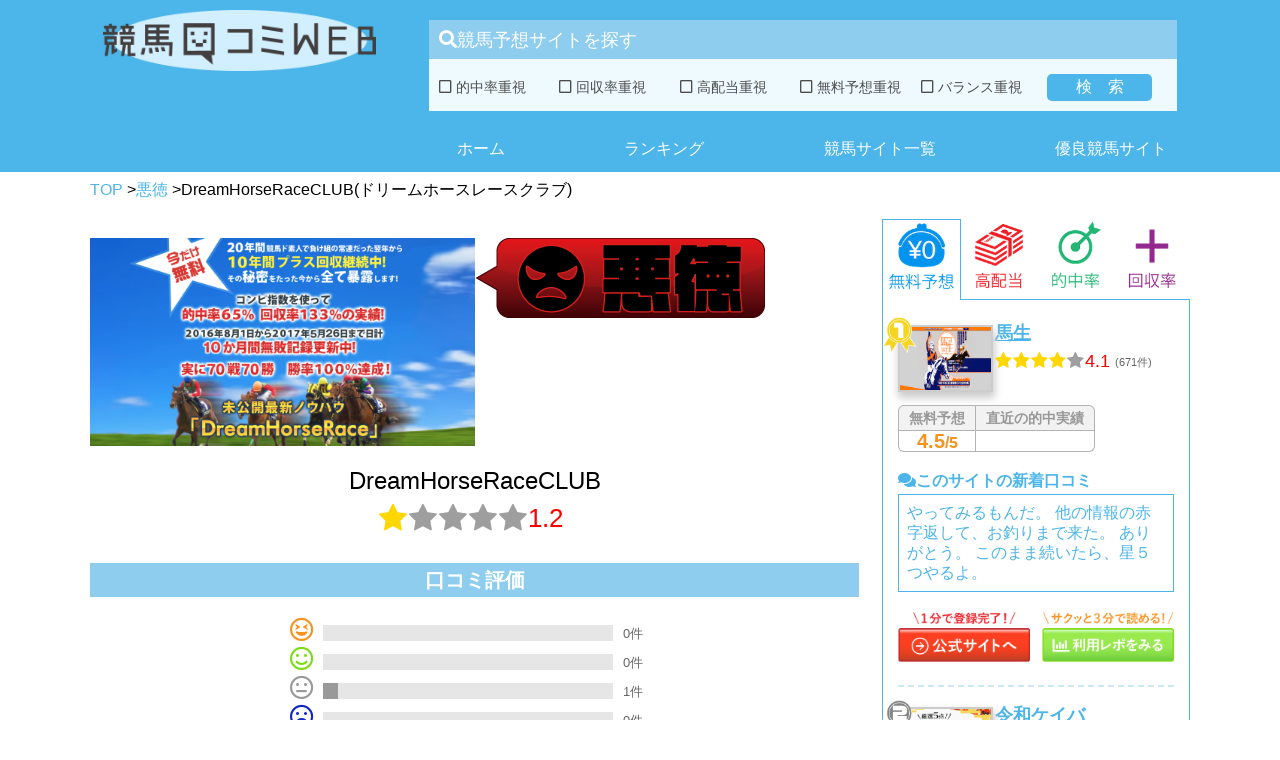

--- FILE ---
content_type: text/html; charset=UTF-8
request_url: https://www.keibaweb.net/dreamhorseraceclub/
body_size: 14114
content:
<!DOCTYPE html>
<html lang="ja">
<head>
<script>(function(w,d,s,l,i){w[l]=w[l]||[];w[l].push({'gtm.start':
new Date().getTime(),event:'gtm.js'});var f=d.getElementsByTagName(s)[0],
j=d.createElement(s),dl=l!='dataLayer'?'&l='+l:'';j.async=true;j.src=
'https://www.googletagmanager.com/gtm.js?id='+i+dl;f.parentNode.insertBefore(j,f);
})(window,document,'script','dataLayer','GTM-MRL4BCW');</script>
<noscript>
<div style="display:inline;"> <img height="1" width="1" style="border-style:none;" alt="" src="https://b97.yahoo.co.jp/pagead/conversion/1001058551/?guid=ON&script=0&disvt=false"/></div></noscript>
<link rel="canonical" href="https://www.keibaweb.net/dreamhorseraceclub/">
<meta name="viewport" content="width=device-width, initial-scale=1">
<meta name="format-detection" content="telephone=no">
<title>DreamHorseRaceCLUB(ドリームホースレースクラブ)の評価や評判、口コミ | 競馬口コミWEB</title>
<meta name="description" content="DreamHorseRaceCLUB(ドリームホースレースクラブ)の評価や評判、口コミ、レビューを比較検証することができます。【業界NO1の情報量】「DreamHorseRaceCLUB(ドリームホースレースクラブ)」が詐欺悪徳業者ではないか、口コミで全てご確認頂けます。">
<meta name="keywords" content="DreamHorseRaceCLUB(ドリームホースレースクラブ),評判,評価,口コミ,競馬口コミWEB">
<link rel="shortcut icon" href="https://www.keibaweb.net/favicon.ico"/>
<link rel='dns-prefetch' href='//fonts.googleapis.com'/>
<link rel='dns-prefetch' href='//s.w.org'/>
<link rel='stylesheet' id='wp-block-library-css' href='https://www.keibaweb.net/wp-includes/css/dist/block-library/style.min.css?ver=5.2.2' type='text/css' media='all'/>
<link rel='stylesheet' id='comment-images-css' href='https://www.keibaweb.net/wp-content/plugins/comment-images/css/plugin.css?ver=5.2.2' type='text/css' media='all'/>
<link rel='stylesheet' id='comment-rating-field-plugin-css' href='https://www.keibaweb.net/wp-content/plugins/comment-rating-field-plugin/assets/css/frontend.css?ver=5.2.2' type='text/css' media='all'/>
<link rel='stylesheet' id='contact-form-7-css' href='https://www.keibaweb.net/wp-content/plugins/contact-form-7/includes/css/styles.css?ver=5.1.4' type='text/css' media='all'/>
<link rel='stylesheet' id='wordpress-popular-posts-css-css' href='https://www.keibaweb.net/wp-content/plugins/wordpress-popular-posts/public/css/wpp.css?ver=4.0.13' type='text/css' media='all'/>
<link rel='stylesheet' id='wp-pagenavi-css' href='https://www.keibaweb.net/wp-content/plugins/wp-pagenavi/pagenavi-css.css?ver=2.70' type='text/css' media='all'/>
<link rel='stylesheet' id='twentysixteen-fonts-css' href='https://fonts.googleapis.com/css?family=Merriweather%3A400%2C700%2C900%2C400italic%2C700italic%2C900italic%7CInconsolata%3A400&#038;subset=latin%2Clatin-ext' type='text/css' media='all'/>
<link rel='stylesheet' id='genericons-css' href='https://www.keibaweb.net/wp-content/themes/keibaweb_new_new/genericons/genericons.css?ver=3.4.1' type='text/css' media='all'/>
<link rel='stylesheet' id='twentysixteen-style-css' href='https://www.keibaweb.net/wp-content/themes/keibaweb_new_new/style.css?ver=1769810488' type='text/css' media='all'/>
<!--[if lt IE 10]><link rel='stylesheet' id='twentysixteen-ie-css' href='https://www.keibaweb.net/wp-content/themes/keibaweb_new_new/css/ie.css?ver=20160816' type='text/css' media='all'/><![endif]-->
<!--[if lt IE 9]><link rel='stylesheet' id='twentysixteen-ie8-css' href='https://www.keibaweb.net/wp-content/themes/keibaweb_new_new/css/ie8.css?ver=20160816' type='text/css' media='all'/><![endif]-->
<!--[if lt IE 8]><link rel='stylesheet' id='twentysixteen-ie7-css' href='https://www.keibaweb.net/wp-content/themes/keibaweb_new_new/css/ie7.css?ver=20160816' type='text/css' media='all'/><![endif]-->
<link rel='https://api.w.org/' href='https://www.keibaweb.net/wp-json/'/>
<link rel='shortlink' href='https://www.keibaweb.net/?p=7849'/>
<link rel="alternate" type="application/json+oembed" href="https://www.keibaweb.net/wp-json/oembed/1.0/embed?url=https%3A%2F%2Fwww.keibaweb.net%2Fdreamhorseraceclub%2F"/>
<link rel="alternate" type="text/xml+oembed" href="https://www.keibaweb.net/wp-json/oembed/1.0/embed?url=https%3A%2F%2Fwww.keibaweb.net%2Fdreamhorseraceclub%2F&#038;format=xml"/>
<style>.recentcomments a{display:inline !important;padding:0 !important;margin:0 !important;}</style>
<style>div.rating-container.crfp-group-1{min-height:16px;}
div.rating-container.crfp-group-1 span,div.rating-container.crfp-group-1 a{line-height:16px;}
div.rating-container.crfp-group-1 span.rating-always-on{width:80px;height:16px;background-image:url(https://www.keibaweb.net/wp-content/plugins/comment-rating-field-plugin//views/global/svg.php?svg=star&color=cccccc&size=16);}
div.rating-container.crfp-group-1 span.crfp-rating{height:16px;background-image:url(https://www.keibaweb.net/wp-content/plugins/comment-rating-field-plugin//views/global/svg.php?svg=star&color=f5c710&size=16);}
div.rating-container.crfp-group-1 div.star-rating a{width:16px;max-width:16px;height:16px;background-image:url(https://www.keibaweb.net/wp-content/plugins/comment-rating-field-plugin//views/global/svg.php?svg=star&color=cccccc&size=16);}
p.crfp-group-1 div.star-rating{width:16px;height:16px;}
p.crfp-group-1 div.star-rating a{width:16px;max-width:16px;height:16px;background-image:url(https://www.keibaweb.net/wp-content/plugins/comment-rating-field-plugin//views/global/svg.php?svg=star&color=cccccc&size=16);}
p.crfp-group-1 div.star-rating-hover a{background-image:url(https://www.keibaweb.net/wp-content/plugins/comment-rating-field-plugin//views/global/svg.php?svg=star&color=f5c710&size=16);}
p.crfp-group-1 div.star-rating-on a{background-image:url(https://www.keibaweb.net/wp-content/plugins/comment-rating-field-plugin//views/global/svg.php?svg=star&color=f5c710&size=16);}
p.crfp-group-1 div.rating-cancel{width:16px;height:16px;}
p.crfp-group-1 div.rating-cancel a{width:16px;height:16px;background-image:url(https://www.keibaweb.net/wp-content/plugins/comment-rating-field-plugin//views/global/svg.php?svg=delete&color=cccccc&size=16);}
p.crfp-group-1 div.rating-cancel.star-rating-hover a{background-image:url(https://www.keibaweb.net/wp-content/plugins/comment-rating-field-plugin//views/global/svg.php?svg=delete&color=f5c710&size=16);}
div.rating-container.crfp-group-1 div.crfp-bar .bar{background-color:#cccccc;}
div.rating-container.crfp-group-1 div.crfp-bar .bar .fill{background-color:#f5c710;}</style>		<script data-wpfc-render="false">(function(i,s,o,g,r,a,m){i['GoogleAnalyticsObject']=r;i[r]=i[r]||function(){ (i[r].q=i[r].q||[]).push(arguments)},i[r].l=1*new Date();a=s.createElement(o), m=s.getElementsByTagName(o)[0];a.async=1;a.src=g;m.parentNode.insertBefore(a,m) })(window,document,'script','https://www.google-analytics.com/analytics.js','ga'); ga('create', 'UA-92382040-1', 'auto'); ga('send', 'pageview');</script>
<meta name="google-site-verification" content="Uo9C3OJWqj-Df7wBOkIHUqSYZH_zreR9IHx1m7rTrjM"/>
<link rel="stylesheet" href="https://use.fontawesome.com/releases/v5.7.2/css/all.css" integrity="sha384-fnmOCqbTlWIlj8LyTjo7mOUStjsKC4pOpQbqyi7RrhN7udi9RwhKkMHpvLbHG9Sr" crossorigin="anonymous">
<link rel="stylesheet" type="text/css" href="//www.keibaweb.net/wp-content/cache/wpfc-minified/76f6e0c18f0d8fad7616d1a6da655a8e/1745560800index.css" media="all"/>
</head>
<body>
<noscript><iframe src="https://www.googletagmanager.com/ns.html?id=GTM-MRL4BCW"
height="0" width="0" style="display:none;visibility:hidden"></iframe></noscript>
<div id="wrapper" class="skepage"> <div class="header__outer"> <div id="header"> <div class="header__top"> <a href="https://www.keibaweb.net" title="競馬口コミWEB" class="logo" data-wpel-link="internal"><img src="https://www.keibaweb.net/wp-content/themes/keibaweb_new_new/images/head_logo.png" alt="画像"></a></div><div class="header__low"> <form method="get" id="searchcat" action="https://www.keibaweb.net" class="searchcat "> <label for="s" class="searchcat__label"></label> <input type="hidden" name="s" id="s" class="searchcat__hidden" /> <div class="searchcat__title"><i class="fas fa-search"></i>競馬予想サイトを探す</div><div class="searchcat__content"> <label class="searchcat__content__label "> <input class="searchcat__content__label__checkbox" type="checkbox" name="catname[]" value="123"> <span class="searchcat__content__label__checkbox--icon"></span> 的中率重視 </label> <label class="searchcat__content__label "> <input class="searchcat__content__label__checkbox" type="checkbox" name="catname[]" value="122"> <span class="searchcat__content__label__checkbox--icon"></span> 回収率重視 </label> <label class="searchcat__content__label "> <input class="searchcat__content__label__checkbox" type="checkbox" name="catname[]" value="121"> <span class="searchcat__content__label__checkbox--icon"></span> 高配当重視 </label> <label class="searchcat__content__label "> <input class="searchcat__content__label__checkbox" type="checkbox" name="catname[]" value="120"> <span class="searchcat__content__label__checkbox--icon"></span> 無料予想重視 </label> <label class="searchcat__content__label "> <input class="searchcat__content__label__checkbox" type="checkbox" name="catname[]" value="119"> <span class="searchcat__content__label__checkbox--icon"></span> バランス重視 </label> <div class="searchcat__content__submit"> <input type="submit" value="検索" class="searchcat__content__submit__inner"/></div></div></form>
<div id="navigation" class="type6"> <ul class="type6-menu"> <li><a href="https://www.keibaweb.net" data-wpel-link="internal">ホーム</a></li> <li><a href="https://www.keibaweb.net/yuryo_ranking/" data-wpel-link="internal">ランキング</a></li> <li><a href="https://www.keibaweb.net/競馬予想サイト一覧/" data-wpel-link="internal">競馬サイト一覧</a></li> <li><a href="https://www.keibaweb.net/優良サイト一覧/" data-wpel-link="internal">優良競馬サイト</a></li> </ul></div></div></div></div><div id="site_wrap" class="clearfix"> <div id="breadcrumblist" class="schema-meta interval20"> <div> <a href="https://www.keibaweb.net" data-wpel-link="internal"> <span> TOP </span> </a>></div><div> <a href="https://www.keibaweb.net/競馬予想サイト一覧/" data-wpel-link="internal"> <span> 悪徳 </span> </a>></div><div> <span> DreamHorseRaceCLUB(ドリームホースレースクラブ) </span></div></div><div id="single-page" class="page"> <div class="page__left"> <section class="site_spec-section"> <div class="site_spec-section__top"> <div class="site_spec-section__top--left"> <img src="https://www.keibaweb.net/wp-content/plugins/lazy-load/images/1x1.trans.gif" data-lazy-src="https://www.keibaweb.net/wp-content/uploads/2017/06/dreamhorseraceclub-1200x647.png" width="1200" height="647" class="attachment-post-thumbnail size-post-thumbnail wp-post-image" alt srcset="https://www.keibaweb.net/wp-content/uploads/2017/06/dreamhorseraceclub-1200x647.png 1200w, https://www.keibaweb.net/wp-content/uploads/2017/06/dreamhorseraceclub-300x162.png 300w, https://www.keibaweb.net/wp-content/uploads/2017/06/dreamhorseraceclub-768x414.png 768w, https://www.keibaweb.net/wp-content/uploads/2017/06/dreamhorseraceclub-1024x552.png 1024w, https://www.keibaweb.net/wp-content/uploads/2017/06/dreamhorseraceclub.png 1455w" sizes="(max-width: 709px) 85vw, (max-width: 909px) 67vw, (max-width: 984px) 60vw, (max-width: 1362px) 62vw, 840px"><noscript><img width="1200" height="647" src="https://www.keibaweb.net/wp-content/uploads/2017/06/dreamhorseraceclub-1200x647.png" class="attachment-post-thumbnail size-post-thumbnail wp-post-image" alt="" srcset="https://www.keibaweb.net/wp-content/uploads/2017/06/dreamhorseraceclub-1200x647.png 1200w, https://www.keibaweb.net/wp-content/uploads/2017/06/dreamhorseraceclub-300x162.png 300w, https://www.keibaweb.net/wp-content/uploads/2017/06/dreamhorseraceclub-768x414.png 768w, https://www.keibaweb.net/wp-content/uploads/2017/06/dreamhorseraceclub-1024x552.png 1024w, https://www.keibaweb.net/wp-content/uploads/2017/06/dreamhorseraceclub.png 1455w" sizes="(max-width: 709px) 85vw, (max-width: 909px) 67vw, (max-width: 984px) 60vw, (max-width: 1362px) 62vw, 840px"/></noscript></div><div class="site_spec-section__top--right"> <img src="https://www.keibaweb.net/wp-content/themes/keibaweb_new_new/images/akutoku.png"></div></div><div class="site_spec-section__akutoku"> <p class="site-name">DreamHorseRaceCLUB</p> <div class="site-score"> <div class="star_rating"><div class="star_rating--full stars" aria-hidden="true"></div><div class="star_rating--empty stars" aria-hidden="true"></div><div class="star_rating--empty stars" aria-hidden="true"></div><div class="star_rating--empty stars" aria-hidden="true"></div><div class="star_rating--empty stars" aria-hidden="true"></div></div><p class="score">
1.2																	</p></div></div><div class="site_spec-section__middle"> <p class="asif-h2">口コミ評価</p> <table class="comment_rates"> <tr class="comment_rates__tr1 comment_rates__tr"> <td> <i class="far fa-grin-squint"></i> </td> <td><div class="graph"><div style="width: 0%">　</div></div></td>
<td class="comment_number">
0件
</td>
</tr>
<tr class="comment_rates__tr2 comment_rates__tr">
<td>
<i class="far fa-smile"></i>
</td>
<td><div class="graph"><div style="width: 0%">　</div></div></td>
<td class="comment_number">
0件
</td>
</tr>
<tr class="comment_rates__tr3 comment_rates__tr">
<td>
<i class="far fa-meh"></i>
</td>
<td><div class="graph"><div style="width: 5.2631578947368%">　</div></div></td>
<td class="comment_number">
1件
</td>
</tr>
<tr class="comment_rates__tr4 comment_rates__tr">
<td>
<i class="far fa-frown"></i>
</td>
<td><div class="graph"><div style="width: 0%">　</div></div></td>
<td class="comment_number">
0件
</td>
</tr>
<tr class="comment_rates__tr5 comment_rates__tr">
<td>
<i class="far fa-tired"></i>
</td>
<td><div class="graph"><div style="width: 63.157894736842%">　</div></div></td>
<td class="comment_number">
12件
</td>
</tr>
</table></div><div class="site_spec-section__bottom--border"></div></section>
<h1>
DreamHorseRaceCLUBの口コミ・評価・評判・レビューを徹底検証
</h1>
<section class="site_review-section">
<div id="sidebar-area" class="site_review-section--left"> <section class="site_comment-section"> <div id="comments" class="comments-area"> <h2 class="single-header2">DreamHorseRaceCLUBの口コミや評判・評価・レビュー</h2> <ol class="comments_list"> <li class="comment even thread-even depth-1" id="li-comment-38633" class="comment"> <div id="comment-38633"> <div class="info"> <span class="comment-author vcard name"> 投稿者： エアリス </span> <span class="stars"> 評価： <div class="star_rating"><div class="star_rating--full stars" aria-hidden="true"></div><div class="star_rating--empty stars" aria-hidden="true"></div><div class="star_rating--empty stars" aria-hidden="true"></div><div class="star_rating--empty stars" aria-hidden="true"></div><div class="star_rating--empty stars" aria-hidden="true"></div></div></span></div><div class="content"> <p>3桁の払い戻し？！<br /> いやいや、人気馬券も的中させられない、2桁なんて夢のまた夢。</p> <p>DreamHorseRaceCLUBはウソとねつ造のオンパレード。</p></div><div class="commentmetadata"> <a rel="nofollow" class="comment-reply-link" href="/dreamhorseraceclub/?replytocom=38633#respond" data-commentid="38633" data-postid="7849" data-belowelement="comment-38633" data-respondelement="respond" aria-label="エアリス に返信" data-wpel-link="internal">返信</a></div></div></li>
<li class="comment odd alt thread-odd thread-alt depth-1" id="li-comment-38632" class="comment"> <div id="comment-38632"> <div class="info"> <span class="comment-author vcard name"> 投稿者： クソサイト </span> <span class="stars"> 評価： <div class="star_rating"><div class="star_rating--full stars" aria-hidden="true"></div><div class="star_rating--empty stars" aria-hidden="true"></div><div class="star_rating--empty stars" aria-hidden="true"></div><div class="star_rating--empty stars" aria-hidden="true"></div><div class="star_rating--empty stars" aria-hidden="true"></div></div></span></div><div class="content"> <p>いつになったらまともな予想を提供するんだーーーー<br /> マジで的中しないぞーーーー<br /> DreamHorseRaceCLUBで当たったってユーザーが居るなら今すぐ投稿してくれ！</p></div><div class="commentmetadata"> <a rel="nofollow" class="comment-reply-link" href="/dreamhorseraceclub/?replytocom=38632#respond" data-commentid="38632" data-postid="7849" data-belowelement="comment-38632" data-respondelement="respond" aria-label="クソサイト に返信" data-wpel-link="internal">返信</a></div></div></li>
<li class="comment even thread-even depth-1" id="li-comment-36766" class="comment"> <div id="comment-36766"> <div class="info"> <span class="comment-author vcard name"> 投稿者： スペシャルウィーク </span></div><div class="content"> <p>競馬の知識が全く無いんじゃないかってくらい予想が適当なサイト。<br /> 最初に無料情報を受けた時点でそんな感じしたから、敢えて有料は利用していないけど、絶対に的中しないだろうね。</p> <p>DreamHorseRaceCLUBはゴミサイト！</p></div><div class="commentmetadata"> <a rel="nofollow" class="comment-reply-link" href="/dreamhorseraceclub/?replytocom=36766#respond" data-commentid="36766" data-postid="7849" data-belowelement="comment-36766" data-respondelement="respond" aria-label="スペシャルウィーク に返信" data-wpel-link="internal">返信</a></div></div></li>
<li class="comment odd alt thread-odd thread-alt depth-1" id="li-comment-36764" class="comment"> <div id="comment-36764"> <div class="info"> <span class="comment-author vcard name"> 投稿者： セブン </span></div><div class="content"> <p>はいごみーーｗｗｗ<br /> 的中実績がねつ造されている競馬情報サイトが優良な訳がない！</p> <p>DreamHorseRaceCLUBって何処のサイト見ても悪徳だし、なんか、別のサイトも運営しているんでしょ？</p> <p>ヤバイ軍団だな。</p></div><div class="commentmetadata"> <a rel="nofollow" class="comment-reply-link" href="/dreamhorseraceclub/?replytocom=36764#respond" data-commentid="36764" data-postid="7849" data-belowelement="comment-36764" data-respondelement="respond" aria-label="セブン に返信" data-wpel-link="internal">返信</a></div></div></li>
<li class="comment even thread-even depth-1" id="li-comment-24112" class="comment"> <div id="comment-24112"> <div class="info"> <span class="comment-author vcard name"> 投稿者： 馬太郎 </span></div><div class="content"> <p>募集開始したようですね。価格は２９８，０００円だそうです。<br /> 詐欺っぽいですね。<br /> ハナから信用はしていませんが、どなたか、参加した方がいましたら、結果のリポートをお知らせください。</p></div><div class="commentmetadata"> <a rel="nofollow" class="comment-reply-link" href="/dreamhorseraceclub/?replytocom=24112#respond" data-commentid="24112" data-postid="7849" data-belowelement="comment-24112" data-respondelement="respond" aria-label="馬太郎 に返信" data-wpel-link="internal">返信</a></div></div></li>
<li class="comment odd alt thread-odd thread-alt depth-1" id="li-comment-21443" class="comment"> <div id="comment-21443"> <div class="info"> <span class="comment-author vcard name"> 投稿者： 驚きオトコ </span></div><div class="content"> <p>いくらなんでも298000円は異常に高いと思う。<br /> 自分で試してないものに、販売者の単なる説明文書を見て買うなんてできないよね。</p></div><div class="commentmetadata"> <a rel="nofollow" class="comment-reply-link" href="/dreamhorseraceclub/?replytocom=21443#respond" data-commentid="21443" data-postid="7849" data-belowelement="comment-21443" data-respondelement="respond" aria-label="驚きオトコ に返信" data-wpel-link="internal">返信</a></div></div></li>
<li class="comment even thread-even depth-1" id="li-comment-19392" class="comment"> <div id="comment-19392"> <div class="info"> <span class="comment-author vcard name"> 投稿者： 匿名 </span></div><div class="content"> <p>ドリームホースレースクラブのソフトは298000円もすんぞー。<br /> そんなの買うか？俺はやめとくよ。<br /> ただ買い目を出すだけだってのに新聞と変わらんじゃん。<br /> ここヤバくない？</p></div><div class="commentmetadata"> <a rel="nofollow" class="comment-reply-link" href="/dreamhorseraceclub/?replytocom=19392#respond" data-commentid="19392" data-postid="7849" data-belowelement="comment-19392" data-respondelement="respond" aria-label="匿名 に返信" data-wpel-link="internal">返信</a></div></div></li>
<li class="comment odd alt thread-odd thread-alt depth-1" id="li-comment-19118" class="comment"> <div id="comment-19118"> <div class="info"> <span class="comment-author vcard name"> 投稿者： ルパン三世 </span></div><div class="content"> <p>驚いた。<br /> 29万8千円だとこきやがった。<br /> 本とか嘘かの証明を自分で何も確認できてない段階で、村尾の言うがままに誰がそんな金払うか、バーカ。<br /> 大体買い目が出てくるだけだぞ。当たりもしないかもしれない物が。<br /> 騙されて何人が買ってしまうのだろうか。かわいそうに。懸命な人はやめておきなさいね。こんなの絶対に詐○てすから。</p></div><div class="commentmetadata"> <a rel="nofollow" class="comment-reply-link" href="/dreamhorseraceclub/?replytocom=19118#respond" data-commentid="19118" data-postid="7849" data-belowelement="comment-19118" data-respondelement="respond" aria-label="ルパン三世 に返信" data-wpel-link="internal">返信</a></div></div></li>
<li class="comment even thread-even depth-1" id="li-comment-19012" class="comment"> <div id="comment-19012"> <div class="info"> <span class="comment-author vcard name"> 投稿者： ルパン三世 </span> <span class="stars"> 評価： <div class="star_rating"><div class="star_rating--full stars" aria-hidden="true"></div><div class="star_rating--full stars" aria-hidden="true"></div><div class="star_rating--full stars" aria-hidden="true"></div><div class="star_rating--empty stars" aria-hidden="true"></div><div class="star_rating--empty stars" aria-hidden="true"></div></div></span></div><div class="content"> <p>今日からドリームホースレースクラブのソフトが販売らしい。<br /> 本当にビデオのように的中して利益が出るのだろうか？<br /> 購入すると騙されたって後悔するかなぁ？</p></div><div class="commentmetadata"> <a rel="nofollow" class="comment-reply-link" href="/dreamhorseraceclub/?replytocom=19012#respond" data-commentid="19012" data-postid="7849" data-belowelement="comment-19012" data-respondelement="respond" aria-label="ルパン三世 に返信" data-wpel-link="internal">返信</a></div></div></li>
<li class="comment odd alt thread-odd thread-alt depth-1" id="li-comment-17517" class="comment"> <div id="comment-17517"> <div class="info"> <span class="comment-author vcard name"> 投稿者： 空 </span> <span class="stars"> 評価： <div class="star_rating"><div class="star_rating--full stars" aria-hidden="true"></div><div class="star_rating--empty stars" aria-hidden="true"></div><div class="star_rating--empty stars" aria-hidden="true"></div><div class="star_rating--empty stars" aria-hidden="true"></div><div class="star_rating--empty stars" aria-hidden="true"></div></div></span></div><div class="content"> <p>ドリームホースレース怪しすぎないですか？<br /> 私競馬初心者なんですけど、流石に嘘でしょｗみたいな内容ばっかり並んでて、ちょっと怖いなぁって思います。<br /> サイトについて調べてみても、悪徳ですっていう口コミしか出てこないんで、初心者ですが絶対悪徳だと思います</p></div><div class="commentmetadata"> <a rel="nofollow" class="comment-reply-link" href="/dreamhorseraceclub/?replytocom=17517#respond" data-commentid="17517" data-postid="7849" data-belowelement="comment-17517" data-respondelement="respond" aria-label="空 に返信" data-wpel-link="internal">返信</a></div></div></li>
</ol>
<div class="comments-pagination"> <span aria-current='page' class='page-numbers current'>1</span> <a class="page-numbers" href="https://www.keibaweb.net/dreamhorseraceclub/comment-page-2/#comments" data-wpel-link="internal">2</a> <a class="next page-numbers" href="https://www.keibaweb.net/dreamhorseraceclub/comment-page-2/#comments" data-wpel-link="internal">次へ &raquo;</a></div></div></section></div></section>
<section class="site_comment-section">
<h2 class="h2_comment">DreamHorseRaceCLUBの口コミを投稿する</h2>
<div id="respond" class="comment-respond">
<h3 id="reply-title" class="comment-reply-title"> <small><a rel="nofollow" id="cancel-comment-reply-link" href="/dreamhorseraceclub/#respond" style="display:none;" data-wpel-link="internal">コメントをキャンセル</a></small></h3>			<form action="https://www.keibaweb.net/wp-comments-post.php" method="post" id="commentform" class="comment-form" novalidate>
<p class="comment-form-comment"><label for="comment">コメント</label> <textarea id="comment" name="comment" cols="45" rows="8" maxlength="65525" required="required"></textarea></p><p class="comment-form-author"><label for="author">ニックネーム</label> <input id="author" name="author" type="text" value="" size="30" /></p>
<p class="crfp-field crfp-group-1" data-required="0" data-required-text="" data-cancel-text="">
<label for="rating-star-1">評価: </label><input name="rating-star-1" type="radio" class="star" value="1" /><input name="rating-star-1" type="radio" class="star" value="2" /><input name="rating-star-1" type="radio" class="star" value="3" /><input name="rating-star-1" type="radio" class="star" value="4" /><input name="rating-star-1" type="radio" class="star" value="5" /><input type="hidden" name="crfp-rating[1]" value="0" class="crfp-rating-hidden" data-field-id="1" />
</p><p class="form-submit"><input name="submit" type="submit" id="submit" class="submit" value="送信" /> <input type='hidden' name='comment_post_ID' value='7849' id='comment_post_ID' />
<input type='hidden' name='comment_parent' id='comment_parent' value='0' />
</p><div id="comment-image-wrapper"><p id="comment-image-error"></p><label for='comment_image_7849'>画像を添付できます。</label><input type='file' name='comment_image_7849' id='comment_image' /></div></form></div></section>
<section class="site_info-section">
<div class="site_info-section--left"> <h2>DreamHorseRaceCLUBの概要</h2> <table cellpadding="0" class="site-info"> <tr><th>サイト名</th><td>DreamHorseRaceCLUB</td></tr> <tr><th>サイトURL</th><td itemprop="url"> http://keibalife.jp.net/dhr/lpkuchi/ </td></tr> <tr><th>運営会社</th><td>(株)m-feat</td></tr> <tr><th>責任者名</th><td>村尾昌彦</td></tr> <tr><th>電話番号</th><td>080-5333-6548</td></tr> <tr><th>メールアドレス</th><td>ryukamfeat@gmail.com</td></tr> <tr><th>住所</th><td>兵庫県豊岡市中央町1-20</td></tr> <tr><th>IPアドレス</th><td>210.188.201.149</td></tr> <tr><th>ドメイン取得日</th><td>1995年07月23日</td></tr> <tr><th>サーバ会社</th><td>XSERVER Inc.</td></tr> </table></div><div class="site_info-section--right"> <h2>DreamHorseRaceCLUBのプラン詳細</h2> <div><p>無料情報あり</p></div></div></section>
<div class="cat_sec"> <h2>カテゴリー一覧</h2> <div class="cat-list"> <ul class="accordion1"> <li> <p class="ac1">重視する項目から選ぶ<i class="fas fa-plus"></i></p> <ul class="inner"> <li class="content1-1"><a href="/category/strongpoint/strongpoint_hit/" data-wpel-link="internal">> 的中率重視の競馬予想サイト</a></li> <li class="content1-2"><a href="/category/strongpoint/strongpoint_kaisyu/" data-wpel-link="internal">> 回収率重視の競馬予想サイト</a></li> <li class="content1-3"><a href="/category/strongpoint/strongpoint_back/" data-wpel-link="internal">> 高配当重視の競馬予想サイト</a></li> <li class="content1-4"><a href="/category/strongpoint/strongpoint_kaisyu/" data-wpel-link="internal">> 無料予想重視の競馬予想サイト</a></li> <li class="content1-5"><a href="/category/strongpoint/strongpoint_balance/" data-wpel-link="internal">> バランス重視の競馬予想サイト</a></li> </ul> </li> <li> <p class="ac2">得意な競馬場から選ぶ<i class="fas fa-plus"></i></p> <ul class="inner"> <li class="content2-1"><a href="/category/strongtrack/strongtrack_tokyo/" data-wpel-link="internal">> 東京競馬場が得意な競馬予想サイト</a></li> <li class="content2-2"><a href="/category/strongtrack/strongtrack_nakayama/" data-wpel-link="internal">> 中山競馬場が得意な競馬予想サイト</a></li> <li class="content2-3"><a href="/category/strongtrack/strongtrack_hanshin/" data-wpel-link="internal">> 阪神競馬場が得意な競馬予想サイト</a></li> <li class="content2-4"><a href="/category/strongtrack/strongtrack_kyoto/" data-wpel-link="internal">> 京都競馬場が得意な競馬予想サイト</a></li> <li class="content2-5"><a href="/category/strongtrack/strongtrack_sapporo/" data-wpel-link="internal">> 札幌競馬場が得意な競馬予想サイト</a></li> <li class="content2-6"><a href="/category/strongtrack/strongtrack_hakodate/" data-wpel-link="internal">> 函館競馬場が得意な競馬予想サイト</a></li> <li class="content2-7"><a href="/category/strongtrack/strongtrack_fukushima/" data-wpel-link="internal">> 福島競馬場が得意な競馬予想サイト</a></li> <li class="content2-8"><a href="/category/strongtrack/strongtrack_nigata/" data-wpel-link="internal">> 新潟競馬場が得意な競馬予想サイト</a></li> <li class="content2-9"><a href="/category/strongtrack/strongtrack_chukyo/" data-wpel-link="internal">> 中京競馬場が得意な競馬予想サイト</a></li> <li class="content2-10"><a href="/category/strongtrack/strongtrack_kokura/" data-wpel-link="internal">> 小倉競馬場が得意な競馬予想サイト</a></li> <li class="content2-11"><a href="/category/strongtrack/strongtrack_country/" data-wpel-link="internal">> 地方競馬場が得意な競馬予想サイト</a></li> </ul> </li> <li> <p class="ac3">競馬予想サイトの名前から選ぶ<i class="fas fa-plus"></i></p> <ul class="inner"> <li class="content3-1"><a href="/category/whatname/index-a/" data-wpel-link="internal">> あ行から始まる競馬予想サイト</a></li> <li class="content3-1"><a href="/category/whatname/index-ka/" data-wpel-link="internal">> か行から始まる競馬予想サイト</a></li> <li class="content3-1"><a href="/category/whatname/index-sa/" data-wpel-link="internal">> さ行から始まる競馬予想サイト</a></li> <li class="content3-1"><a href="/category/whatname/index-ta/" data-wpel-link="internal">> た行から始まる競馬予想サイト</a></li> <li class="content3-1"><a href="/category/whatname/index-na/" data-wpel-link="internal">> な行から始まる競馬予想サイト</a></li> <li class="content3-1"><a href="/category/whatname/index-ha/" data-wpel-link="internal">> は行から始まる競馬予想サイト</a></li> <li class="content3-1"><a href="/category/whatname/index-ma/" data-wpel-link="internal">> ま行から始まる競馬予想サイト</a></li> <li class="content3-1"><a href="/category/whatname/index-ya/" data-wpel-link="internal">> や行から始まる競馬予想サイト</a></li> <li class="content3-1"><a href="/category/whatname/index-ra/" data-wpel-link="internal">> ら行から始まる競馬予想サイト</a></li> <li class="content3-1"><a href="/category/whatname/index-wa/" data-wpel-link="internal">> わ行から始まる競馬予想サイト</a></li> </ul> </li> </ul> <ul class="accordion2"> <li> <p class="ac1">気になるポイントから選ぶ<i class="fas fa-plus"></i></p> <ul class="inner"> <li class="content1-1"><a href="/category/checkpoint/checkpoint_yuryo/" data-wpel-link="internal">> 評価が★4.5以上の超優良競馬予想サイト</a></li> <li class="content1-2"><a href="/category/checkpoint/checkpoint_star5/" data-wpel-link="internal">> ★5評価が100件以上ある競馬予想サイト</a></li> <li class="content1-3"><a href="/category/checkpoint/checkpoint_oneyear/" data-wpel-link="internal">> 運営期間1年以上の競馬予想サイト</a></li> <li class="content1-4"><a href="/category/checkpoint/checkpoint_kensyo/" data-wpel-link="internal">> 管理人が調査・検証済みの競馬予想サイト</a></li> </ul> </li> <li> <p class="ac2">得意なレースから選ぶ<i class="fas fa-plus"></i></p> <ul class="inner"> <li class="content2-1"><a href="/category/strongrace/strongrace_turf/" data-wpel-link="internal">> 芝レースが得意な競馬予想サイト</a></li> <li class="content2-2"><a href="/category/strongrace/strongrace_dart/" data-wpel-link="internal">> ダートレースが得意な競馬予想サイト</a></li> <li class="content2-3"><a href="/category/strongrace/strongrace_syougai/" data-wpel-link="internal">> 障害レースが得意な競馬予想サイト</a></li> <li class="content2-4"><a href="/category/strongrace/strongrace_g1/" data-wpel-link="internal">> G1・重賞が得意な競馬予想サイト</a></li> <li class="content2-5"><a href="/category/strongrace/strongrace_jouken/" data-wpel-link="internal">> 条件戦が得意な競馬予想サイト</a></li> </ul> </li> <li> <p class="ac3">手口・タイプから選ぶ<i class="fas fa-plus"></i></p> <ul class="inner"> <li class="content3-1"><a href="/category/howtopay/howtopay_fake/" data-wpel-link="internal">> 嘘・捏造だらけの詐欺競馬予想サイト</a></li> <li class="content3-2"><a href="/category/howtopay/howtopay_lose/" data-wpel-link="internal">> 的中しない大赤字の競馬予想サイト</a></li> <li class="content3-3"><a href="/category/howtopay/howtopay_call/" data-wpel-link="internal">> 電話営業をする危険な競馬予想サイト</a></li> <li class="content3-4"><a href="/category/howtopay/howtopay_zaku/" data-wpel-link="internal">> 作っただけの競馬予想サイト</a></li> </ul> </li> <li> <p class="ac4">運営開始時期から選ぶ<i class="fas fa-plus"></i></p> <ul class="inner"> <li class="content4-1"><a href="/category/startfrom/startfrom_2015/" data-wpel-link="internal">> 〜2015年</a></li> <li class="content4-1"><a href="/category/startfrom/startfrom_2016/" data-wpel-link="internal">> 2016年</a></li> <li class="content4-1"><a href="/category/startfrom/startfrom_2017/" data-wpel-link="internal">> 2017年</a></li> <li class="content4-1"><a href="/category/startfrom/startfrom_2018/" data-wpel-link="internal">> 2018年</a></li> <li class="content4-1"><a href="/category/startfrom/startfrom_2019/" data-wpel-link="internal">> 2019年</a></li> </ul> </li> </ul></div></div></div><div class="page__right"> <div class="sidebar"> <ul class="tab cf"> <li class="tab2 tab_current"> <img src="https://www.keibaweb.net/wp-content/themes/keibaweb_new_new/images/tab_muryo.png" alt="無料予想ランキングタブアイコン"> </li> <li class="tab3"> <img src="https://www.keibaweb.net/wp-content/themes/keibaweb_new_new/images/tab_kohaito.png" alt="高配当ランキングタブアイコン"> </li> <li class="tab4"> <img src="https://www.keibaweb.net/wp-content/themes/keibaweb_new_new/images/tab_tekichu.png" alt="的中率ランキングタブアイコン"> </li> <li class="tab5"> <img src="https://www.keibaweb.net/wp-content/themes/keibaweb_new_new/images/tab_kaishu.png" alt="回収率ランキングタブアイコン"> </li> </ul> <ul class="contents"> <li class="contents__inner content2 content_current"> <ul class="good_ul"> <li class="good_ul__li"> <div class="good_ul__li__top"> <div class="good_ul__li__top__left"> <img class="good_ul__li__top__left__img" src="https://www.keibaweb.net/wp-content/themes/keibaweb_new_new/images/rank1.png" alt="ランキングアイコン"> <a href="https://www.keibaweb.net/%e9%a6%ac%e7%94%9f/" data-wpel-link="internal"> <img src="https://www.keibaweb.net/wp-content/plugins/lazy-load/images/1x1.trans.gif" data-lazy-src="https://www.keibaweb.net/wp-content/uploads/2015/12/umanama2.png" width="250" height="175" class="attachment-post-thumbnail size-post-thumbnail wp-post-image" alt="馬生のアイキャッチ" srcset="https://www.keibaweb.net/wp-content/uploads/2015/12/umanama2.png 250w, https://www.keibaweb.net/wp-content/uploads/2015/12/umanama2-105x73.png 105w" sizes="(max-width: 709px) 85vw, (max-width: 909px) 67vw, (max-width: 984px) 60vw, (max-width: 1362px) 62vw, 840px"><noscript><img width="250" height="175" src="https://www.keibaweb.net/wp-content/uploads/2015/12/umanama2.png" class="attachment-post-thumbnail size-post-thumbnail wp-post-image" alt="馬生のアイキャッチ" srcset="https://www.keibaweb.net/wp-content/uploads/2015/12/umanama2.png 250w, https://www.keibaweb.net/wp-content/uploads/2015/12/umanama2-105x73.png 105w" sizes="(max-width: 709px) 85vw, (max-width: 909px) 67vw, (max-width: 984px) 60vw, (max-width: 1362px) 62vw, 840px"/></noscript> </a></div><div class="good_ul__li__top__right"> <div class="good_ul__li__top__right__top"> <a href="https://www.keibaweb.net/%e9%a6%ac%e7%94%9f/" data-wpel-link="internal"> 馬生 </a></div><div class="good_ul__li__top__right__bottom"> <div class="star_rating"><div class="star_rating--full stars" aria-hidden="true"></div><div class="star_rating--full stars" aria-hidden="true"></div><div class="star_rating--full stars" aria-hidden="true"></div><div class="star_rating--full stars" aria-hidden="true"></div><div class="star_rating--empty stars" aria-hidden="true"></div></div><p class="score"> 4.1 </p> <p class="comment_no">(671件)</p></div></div></div><div class="good_ul__li__middle"> <div class="good_ul__li__middle__top--summary"> <table> <tbody> <tr> <th>無料予想</th> <th>直近の的中実績</th> </tr> <tr> <td> 4.5<span class="percent">/5</span> </td> <td> </td> </tr> </tbody> </table></div><div class="good_ul__li__middle__bottom"> <p><i class="fas fa-comments"></i>このサイトの新着口コミ</p> <div class="good-page-comment"> <p> やってみるもんだ。 他の情報の赤字返して、お釣りまで来た。 ありがとう。 このまま続いたら、星５つやるよ。 </p></div></div></div><div class="good_ul__li__bottom"> <div class="good_ul__li__bottom__left"> <div class="add_area_outer"> <div class="add_area"> <a href="http://umanama.com/?mn=q_j_okn_707_va_t" title="馬生（うまなま）" target="_blank" rel="nofollow" onclick="ga(&#039;send&#039;, &#039;event&#039;, &#039;click&#039;, &#039;thumbnail&#039;, &#039;馬生（うまなま）&#039;, {&#039;nonInteraction&#039; : 1});" data-wpel-link="external"> <img src="https://www.keibaweb.net/wp-content/themes/keibaweb_new_new/images/button_koshiki_2.png" alt="公式サイトへのリンク" rel="nofollow"> </a></div></div></div><div class="good_ul__li__bottom__right"> <a href="https://www.keibaweb.net/%e9%a6%ac%e7%94%9f/" data-wpel-link="internal"> <img src="https://www.keibaweb.net/wp-content/themes/keibaweb_new_new/images/button_review_1.png" alt="記事へのリンク"> <div class="reflection"></div></a></div></div></li>                                                    <li class="good_ul__li"> <div class="good_ul__li__top"> <div class="good_ul__li__top__left"> <img class="good_ul__li__top__left__img" src="https://www.keibaweb.net/wp-content/themes/keibaweb_new_new/images/rank2.png" alt="ランキングアイコン"> <a href="https://www.keibaweb.net/reiwa-keiba/" data-wpel-link="internal"> <img src="https://www.keibaweb.net/wp-content/plugins/lazy-load/images/1x1.trans.gif" data-lazy-src="https://www.keibaweb.net/wp-content/uploads/2020/01/reiwa-keiba_thumbnail.png" width="250" height="175" class="attachment-post-thumbnail size-post-thumbnail wp-post-image" alt="令和ケイバのサムネイル画像" srcset="https://www.keibaweb.net/wp-content/uploads/2020/01/reiwa-keiba_thumbnail.png 250w, https://www.keibaweb.net/wp-content/uploads/2020/01/reiwa-keiba_thumbnail-105x73.png 105w" sizes="(max-width: 709px) 85vw, (max-width: 909px) 67vw, (max-width: 984px) 60vw, (max-width: 1362px) 62vw, 840px"><noscript><img width="250" height="175" src="https://www.keibaweb.net/wp-content/uploads/2020/01/reiwa-keiba_thumbnail.png" class="attachment-post-thumbnail size-post-thumbnail wp-post-image" alt="令和ケイバのサムネイル画像" srcset="https://www.keibaweb.net/wp-content/uploads/2020/01/reiwa-keiba_thumbnail.png 250w, https://www.keibaweb.net/wp-content/uploads/2020/01/reiwa-keiba_thumbnail-105x73.png 105w" sizes="(max-width: 709px) 85vw, (max-width: 909px) 67vw, (max-width: 984px) 60vw, (max-width: 1362px) 62vw, 840px"/></noscript> </a></div><div class="good_ul__li__top__right"> <div class="good_ul__li__top__right__top"> <a href="https://www.keibaweb.net/reiwa-keiba/" data-wpel-link="internal"> 令和ケイバ </a></div><div class="good_ul__li__top__right__bottom"> <div class="star_rating">評価なし</div><p class="score"> </p> <p class="comment_no">(0件)</p></div></div></div><div class="good_ul__li__middle"> <div class="good_ul__li__middle__top--summary"> <table> <tbody> <tr> <th>無料予想</th> <th>直近の的中実績</th> </tr> <tr> <td> 4.0<span class="percent">/5</span> </td> <td> <p><strong>【</strong>2020年1月12日 有料予想 京都12R】3連単<br /> <strong><span style="color: #ff0000;">払戻金 149,060円</span></strong></p> </td> </tr> </tbody> </table></div><div class="good_ul__li__middle__bottom"> <p><i class="fas fa-comments"></i>このサイトの新着口コミ</p> <div class="good-page-comment"> <p>このサイトには口コミが投稿されていません。</p></div></div></div><div class="good_ul__li__bottom"> <div class="good_ul__li__bottom__left"></div><div class="good_ul__li__bottom__right"> <a href="https://www.keibaweb.net/reiwa-keiba/" data-wpel-link="internal"> <img src="https://www.keibaweb.net/wp-content/themes/keibaweb_new_new/images/button_review_1.png" alt="記事へのリンク"> <div class="reflection"></div></a></div></div></li>                                                    <li class="good_ul__li"> <div class="good_ul__li__top"> <div class="good_ul__li__top__left"> <img class="good_ul__li__top__left__img" src="https://www.keibaweb.net/wp-content/themes/keibaweb_new_new/images/rank3.png" alt="ランキングアイコン"> <a href="https://www.keibaweb.net/anato-pikaichi/" data-wpel-link="internal"> <img src="https://www.keibaweb.net/wp-content/plugins/lazy-load/images/1x1.trans.gif" data-lazy-src="https://www.keibaweb.net/wp-content/uploads/2021/06/anato-pikaichi.png" width="250" height="175" class="attachment-post-thumbnail size-post-thumbnail wp-post-image" alt srcset="https://www.keibaweb.net/wp-content/uploads/2021/06/anato-pikaichi.png 250w, https://www.keibaweb.net/wp-content/uploads/2021/06/anato-pikaichi-105x73.png 105w" sizes="(max-width: 709px) 85vw, (max-width: 909px) 67vw, (max-width: 984px) 60vw, (max-width: 1362px) 62vw, 840px"><noscript><img width="250" height="175" src="https://www.keibaweb.net/wp-content/uploads/2021/06/anato-pikaichi.png" class="attachment-post-thumbnail size-post-thumbnail wp-post-image" alt="" srcset="https://www.keibaweb.net/wp-content/uploads/2021/06/anato-pikaichi.png 250w, https://www.keibaweb.net/wp-content/uploads/2021/06/anato-pikaichi-105x73.png 105w" sizes="(max-width: 709px) 85vw, (max-width: 909px) 67vw, (max-width: 984px) 60vw, (max-width: 1362px) 62vw, 840px"/></noscript> </a></div><div class="good_ul__li__top__right"> <div class="good_ul__li__top__right__top"> <a href="https://www.keibaweb.net/anato-pikaichi/" data-wpel-link="internal"> 穴党ピカイチ </a></div><div class="good_ul__li__top__right__bottom"> <div class="star_rating"><div class="star_rating--full stars" aria-hidden="true"></div><div class="star_rating--full stars" aria-hidden="true"></div><div class="star_rating--full stars" aria-hidden="true"></div><div class="star_rating--full stars" aria-hidden="true"></div><div class="star_rating--full stars" aria-hidden="true"></div></div><p class="score"> 5.0 </p> <p class="comment_no">(1件)</p></div></div></div><div class="good_ul__li__middle"> <div class="good_ul__li__middle__top--summary"> <table> <tbody> <tr> <th>無料予想</th> <th>直近の的中実績</th> </tr> <tr> <td> 1.0<span class="percent">/5</span> </td> <td> <p><strong>【</strong>2021年6月6日 有料予想 東京2R】3連単<br /> <strong><span style="color: #ff0000;">払戻金 289,440円</span></strong></p> </td> </tr> </tbody> </table></div><div class="good_ul__li__middle__bottom"> <p><i class="fas fa-comments"></i>このサイトの新着口コミ</p> <div class="good-page-comment"> <p> 穴党っていうからどうせ当たる確率低いんでしょって期待薄で馬券買ってみたらマジで当たって驚いたｗ 万馬券とか本当にとれるんだ。 これで競馬にど... </p></div></div></div><div class="good_ul__li__bottom"> <div class="good_ul__li__bottom__left"></div><div class="good_ul__li__bottom__right"> <a href="https://www.keibaweb.net/anato-pikaichi/" data-wpel-link="internal"> <img src="https://www.keibaweb.net/wp-content/themes/keibaweb_new_new/images/button_review_1.png" alt="記事へのリンク"> <div class="reflection"></div></a></div></div></li>                                            </ul>
</li>
<li class="contents__inner content3"> <ul class="good_ul"> <li class="good_ul__li"> <div class="good_ul__li__top"> <div class="good_ul__li__top__left"> <img class="good_ul__li__top__left__img" src="https://www.keibaweb.net/wp-content/themes/keibaweb_new_new/images/rank1.png" alt="ランキングアイコン"> <a href="https://www.keibaweb.net/reiwa-keiba/" data-wpel-link="internal"> <img src="https://www.keibaweb.net/wp-content/plugins/lazy-load/images/1x1.trans.gif" data-lazy-src="https://www.keibaweb.net/wp-content/uploads/2020/01/reiwa-keiba_thumbnail.png" width="250" height="175" class="attachment-post-thumbnail size-post-thumbnail wp-post-image" alt="令和ケイバのサムネイル画像" srcset="https://www.keibaweb.net/wp-content/uploads/2020/01/reiwa-keiba_thumbnail.png 250w, https://www.keibaweb.net/wp-content/uploads/2020/01/reiwa-keiba_thumbnail-105x73.png 105w" sizes="(max-width: 709px) 85vw, (max-width: 909px) 67vw, (max-width: 984px) 60vw, (max-width: 1362px) 62vw, 840px"><noscript><img width="250" height="175" src="https://www.keibaweb.net/wp-content/uploads/2020/01/reiwa-keiba_thumbnail.png" class="attachment-post-thumbnail size-post-thumbnail wp-post-image" alt="令和ケイバのサムネイル画像" srcset="https://www.keibaweb.net/wp-content/uploads/2020/01/reiwa-keiba_thumbnail.png 250w, https://www.keibaweb.net/wp-content/uploads/2020/01/reiwa-keiba_thumbnail-105x73.png 105w" sizes="(max-width: 709px) 85vw, (max-width: 909px) 67vw, (max-width: 984px) 60vw, (max-width: 1362px) 62vw, 840px"/></noscript> </a></div><div class="good_ul__li__top__right"> <div class="good_ul__li__top__right__top"> <a href="https://www.keibaweb.net/reiwa-keiba/" data-wpel-link="internal"> 令和ケイバ </a></div><div class="good_ul__li__top__right__bottom"> <div class="star_rating">評価なし</div><p class="score"> </p> <p class="comment_no">(0件)</p></div></div></div><div class="good_ul__li__middle"> <div class="good_ul__li__middle__top--summary"> <table> <tbody> <tr> <th>高配当</th> <th>直近の的中実績</th> </tr> <tr> <td> 2.0<span class="percent">/5</span> </td> <td> <p><strong>【</strong>2020年1月12日 有料予想 京都12R】3連単<br /> <strong><span style="color: #ff0000;">払戻金 149,060円</span></strong></p> </td> </tr> </tbody> </table></div><div class="good_ul__li__middle__bottom"> <p><i class="fas fa-comments"></i>このサイトの新着口コミ</p> <div class="good-page-comment"> <p>このサイトには口コミが投稿されていません。</p></div></div></div><div class="good_ul__li__bottom"> <div class="good_ul__li__bottom__left"></div><div class="good_ul__li__bottom__right"> <a href="https://www.keibaweb.net/reiwa-keiba/" data-wpel-link="internal"> <img src="https://www.keibaweb.net/wp-content/themes/keibaweb_new_new/images/button_review_1.png" alt="記事へのリンク"> <div class="reflection"></div></a></div></div></li>                                            </ul>
</li>
<li class="contents__inner content4"> <ul class="good_ul"> <li class="good_ul__li"> <div class="good_ul__li__top"> <div class="good_ul__li__top__left"> <img class="good_ul__li__top__left__img" src="https://www.keibaweb.net/wp-content/themes/keibaweb_new_new/images/rank1.png" alt="ランキングアイコン"> <a href="https://www.keibaweb.net/%e9%a6%ac%e7%94%9f/" data-wpel-link="internal"> <img src="https://www.keibaweb.net/wp-content/plugins/lazy-load/images/1x1.trans.gif" data-lazy-src="https://www.keibaweb.net/wp-content/uploads/2015/12/umanama2.png" width="250" height="175" class="attachment-post-thumbnail size-post-thumbnail wp-post-image" alt="馬生のアイキャッチ" srcset="https://www.keibaweb.net/wp-content/uploads/2015/12/umanama2.png 250w, https://www.keibaweb.net/wp-content/uploads/2015/12/umanama2-105x73.png 105w" sizes="(max-width: 709px) 85vw, (max-width: 909px) 67vw, (max-width: 984px) 60vw, (max-width: 1362px) 62vw, 840px"><noscript><img width="250" height="175" src="https://www.keibaweb.net/wp-content/uploads/2015/12/umanama2.png" class="attachment-post-thumbnail size-post-thumbnail wp-post-image" alt="馬生のアイキャッチ" srcset="https://www.keibaweb.net/wp-content/uploads/2015/12/umanama2.png 250w, https://www.keibaweb.net/wp-content/uploads/2015/12/umanama2-105x73.png 105w" sizes="(max-width: 709px) 85vw, (max-width: 909px) 67vw, (max-width: 984px) 60vw, (max-width: 1362px) 62vw, 840px"/></noscript> </a></div><div class="good_ul__li__top__right"> <div class="good_ul__li__top__right__top"> <a href="https://www.keibaweb.net/%e9%a6%ac%e7%94%9f/" data-wpel-link="internal"> 馬生 </a></div><div class="good_ul__li__top__right__bottom"> <div class="star_rating"><div class="star_rating--full stars" aria-hidden="true"></div><div class="star_rating--full stars" aria-hidden="true"></div><div class="star_rating--full stars" aria-hidden="true"></div><div class="star_rating--full stars" aria-hidden="true"></div><div class="star_rating--empty stars" aria-hidden="true"></div></div><p class="score"> 4.1 </p> <p class="comment_no">(671件)</p></div></div></div><div class="good_ul__li__middle"> <div class="good_ul__li__middle__top--summary"> <table> <tbody> <tr> <th>的中率</th> <th>直近の的中実績</th> </tr> <tr> <td> 78.8<span class="percent">%</span> </td> <td> </td> </tr> </tbody> </table></div><div class="good_ul__li__middle__bottom"> <p><i class="fas fa-comments"></i>このサイトの新着口コミ</p> <div class="good-page-comment"> <p> やってみるもんだ。 他の情報の赤字返して、お釣りまで来た。 ありがとう。 このまま続いたら、星５つやるよ。 </p></div></div></div><div class="good_ul__li__bottom"> <div class="good_ul__li__bottom__left"> <div class="add_area_outer"> <div class="add_area"> <a href="http://umanama.com/?mn=q_j_okn_707_va_t" title="馬生（うまなま）" target="_blank" rel="nofollow" onclick="ga(&#039;send&#039;, &#039;event&#039;, &#039;click&#039;, &#039;thumbnail&#039;, &#039;馬生（うまなま）&#039;, {&#039;nonInteraction&#039; : 1});" data-wpel-link="external"> <img src="https://www.keibaweb.net/wp-content/themes/keibaweb_new_new/images/button_koshiki_2.png" alt="公式サイトへのリンク" rel="nofollow"> </a></div></div></div><div class="good_ul__li__bottom__right"> <a href="https://www.keibaweb.net/%e9%a6%ac%e7%94%9f/" data-wpel-link="internal"> <img src="https://www.keibaweb.net/wp-content/themes/keibaweb_new_new/images/button_review_1.png" alt="記事へのリンク"> <div class="reflection"></div></a></div></div></li>                                                    <li class="good_ul__li"> <div class="good_ul__li__top"> <div class="good_ul__li__top__left"> <img class="good_ul__li__top__left__img" src="https://www.keibaweb.net/wp-content/themes/keibaweb_new_new/images/rank2.png" alt="ランキングアイコン"> <a href="https://www.keibaweb.net/reiwa-keiba/" data-wpel-link="internal"> <img src="https://www.keibaweb.net/wp-content/plugins/lazy-load/images/1x1.trans.gif" data-lazy-src="https://www.keibaweb.net/wp-content/uploads/2020/01/reiwa-keiba_thumbnail.png" width="250" height="175" class="attachment-post-thumbnail size-post-thumbnail wp-post-image" alt="令和ケイバのサムネイル画像" srcset="https://www.keibaweb.net/wp-content/uploads/2020/01/reiwa-keiba_thumbnail.png 250w, https://www.keibaweb.net/wp-content/uploads/2020/01/reiwa-keiba_thumbnail-105x73.png 105w" sizes="(max-width: 709px) 85vw, (max-width: 909px) 67vw, (max-width: 984px) 60vw, (max-width: 1362px) 62vw, 840px"><noscript><img width="250" height="175" src="https://www.keibaweb.net/wp-content/uploads/2020/01/reiwa-keiba_thumbnail.png" class="attachment-post-thumbnail size-post-thumbnail wp-post-image" alt="令和ケイバのサムネイル画像" srcset="https://www.keibaweb.net/wp-content/uploads/2020/01/reiwa-keiba_thumbnail.png 250w, https://www.keibaweb.net/wp-content/uploads/2020/01/reiwa-keiba_thumbnail-105x73.png 105w" sizes="(max-width: 709px) 85vw, (max-width: 909px) 67vw, (max-width: 984px) 60vw, (max-width: 1362px) 62vw, 840px"/></noscript> </a></div><div class="good_ul__li__top__right"> <div class="good_ul__li__top__right__top"> <a href="https://www.keibaweb.net/reiwa-keiba/" data-wpel-link="internal"> 令和ケイバ </a></div><div class="good_ul__li__top__right__bottom"> <div class="star_rating">評価なし</div><p class="score"> </p> <p class="comment_no">(0件)</p></div></div></div><div class="good_ul__li__middle"> <div class="good_ul__li__middle__top--summary"> <table> <tbody> <tr> <th>的中率</th> <th>直近の的中実績</th> </tr> <tr> <td> 82.4<span class="percent">%</span> </td> <td> <p><strong>【</strong>2020年1月12日 有料予想 京都12R】3連単<br /> <strong><span style="color: #ff0000;">払戻金 149,060円</span></strong></p> </td> </tr> </tbody> </table></div><div class="good_ul__li__middle__bottom"> <p><i class="fas fa-comments"></i>このサイトの新着口コミ</p> <div class="good-page-comment"> <p>このサイトには口コミが投稿されていません。</p></div></div></div><div class="good_ul__li__bottom"> <div class="good_ul__li__bottom__left"></div><div class="good_ul__li__bottom__right"> <a href="https://www.keibaweb.net/reiwa-keiba/" data-wpel-link="internal"> <img src="https://www.keibaweb.net/wp-content/themes/keibaweb_new_new/images/button_review_1.png" alt="記事へのリンク"> <div class="reflection"></div></a></div></div></li>                                            </ul>
</li>
<li class="contents__inner content5"> <ul class="good_ul"> <li class="good_ul__li"> <div class="good_ul__li__top"> <div class="good_ul__li__top__left"> <img class="good_ul__li__top__left__img" src="https://www.keibaweb.net/wp-content/themes/keibaweb_new_new/images/rank1.png" alt="ランキングアイコン"> <a href="https://www.keibaweb.net/reiwa-keiba/" data-wpel-link="internal"> <img src="https://www.keibaweb.net/wp-content/plugins/lazy-load/images/1x1.trans.gif" data-lazy-src="https://www.keibaweb.net/wp-content/uploads/2020/01/reiwa-keiba_thumbnail.png" width="250" height="175" class="attachment-post-thumbnail size-post-thumbnail wp-post-image" alt="令和ケイバのサムネイル画像" srcset="https://www.keibaweb.net/wp-content/uploads/2020/01/reiwa-keiba_thumbnail.png 250w, https://www.keibaweb.net/wp-content/uploads/2020/01/reiwa-keiba_thumbnail-105x73.png 105w" sizes="(max-width: 709px) 85vw, (max-width: 909px) 67vw, (max-width: 984px) 60vw, (max-width: 1362px) 62vw, 840px"><noscript><img width="250" height="175" src="https://www.keibaweb.net/wp-content/uploads/2020/01/reiwa-keiba_thumbnail.png" class="attachment-post-thumbnail size-post-thumbnail wp-post-image" alt="令和ケイバのサムネイル画像" srcset="https://www.keibaweb.net/wp-content/uploads/2020/01/reiwa-keiba_thumbnail.png 250w, https://www.keibaweb.net/wp-content/uploads/2020/01/reiwa-keiba_thumbnail-105x73.png 105w" sizes="(max-width: 709px) 85vw, (max-width: 909px) 67vw, (max-width: 984px) 60vw, (max-width: 1362px) 62vw, 840px"/></noscript> </a></div><div class="good_ul__li__top__right"> <div class="good_ul__li__top__right__top"> <a href="https://www.keibaweb.net/reiwa-keiba/" data-wpel-link="internal"> 令和ケイバ </a></div><div class="good_ul__li__top__right__bottom"> <div class="star_rating">評価なし</div><p class="score"> </p> <p class="comment_no">(0件)</p></div></div></div><div class="good_ul__li__middle"> <div class="good_ul__li__middle__top--summary"> <table> <tbody> <tr> <th>回収率</th> <th>直近の的中実績</th> </tr> <tr> <td> 150.8<span class="percent">%</span> </td> <td> <p><strong>【</strong>2020年1月12日 有料予想 京都12R】3連単<br /> <strong><span style="color: #ff0000;">払戻金 149,060円</span></strong></p> </td> </tr> </tbody> </table></div><div class="good_ul__li__middle__bottom"> <p><i class="fas fa-comments"></i>このサイトの新着口コミ</p> <div class="good-page-comment"> <p>このサイトには口コミが投稿されていません。</p></div></div></div><div class="good_ul__li__bottom"> <div class="good_ul__li__bottom__left"></div><div class="good_ul__li__bottom__right"> <a href="https://www.keibaweb.net/reiwa-keiba/" data-wpel-link="internal"> <img src="https://www.keibaweb.net/wp-content/themes/keibaweb_new_new/images/button_review_1.png" alt="記事へのリンク"> <div class="reflection"></div></a></div></div></li>                                            </ul>
</li>
</ul>
<div class="side_commentlist"> <h2 class="normal_h2">競馬予想サイトの新着口コミ</h2> <ul class="recent_comments"> <li class="recent_comments__li"> <div class="recent_comments__li--outer"> <div class="recent_comments__li--top"> <a href="https://www.keibaweb.net/unicorn/" data-wpel-link="internal">ユニコーン</a> 評価：<div class="star_rating"><div class="star_rating--full stars" aria-hidden="true"></div><div class="star_rating--full stars" aria-hidden="true"></div><div class="star_rating--full stars" aria-hidden="true"></div><div class="star_rating--full stars" aria-hidden="true"></div><div class="star_rating--full stars" aria-hidden="true"></div></div></div></div><div class="recent_comments__li--bottom"> 私はヒットメーカーで普通に稼げてますよ。 参加しやすいっていうのもあるけど、使ってて安定感があるなって感じてます。 だから有料情報でも躊躇わずに参加できるの... <div class="readmore"><a href="https://www.keibaweb.net/unicorn/#comment-100244" class="more" data-wpel-link="internal">ユニコーンを詳しくみる</a></div></div></li>
<li class="recent_comments__li"> <div class="recent_comments__li--outer"> <div class="recent_comments__li--top"> <a href="https://www.keibaweb.net/baz-horse/" data-wpel-link="internal">細川達成のＴＨＥ万馬券</a> 評価：<div class="star_rating"><div class="star_rating--full stars" aria-hidden="true"></div><div class="star_rating--full stars" aria-hidden="true"></div><div class="star_rating--full stars" aria-hidden="true"></div><div class="star_rating--full stars" aria-hidden="true"></div><div class="star_rating--full stars" aria-hidden="true"></div></div></div></div><div class="recent_comments__li--bottom"> 細川達成で20万円稼げたわ。 的中率高いって聞いてたからどんなもんか試したらマジだったｗ 1回目はハズレてなんだよって思ってたら、それ以降的中の連続ｗ... <div class="readmore"><a href="https://www.keibaweb.net/baz-horse/#comment-99640" class="more" data-wpel-link="internal">細川達成のＴＨＥ万馬券を詳しくみる</a></div></div></li>
<li class="recent_comments__li"> <div class="recent_comments__li--outer"> <div class="recent_comments__li--top"> <a href="https://www.keibaweb.net/tiger-wolf/" data-wpel-link="internal">虎と狼</a> 評価：<div class="star_rating"><div class="star_rating--full stars" aria-hidden="true"></div><div class="star_rating--full stars" aria-hidden="true"></div><div class="star_rating--full stars" aria-hidden="true"></div><div class="star_rating--full stars" aria-hidden="true"></div><div class="star_rating--full stars" aria-hidden="true"></div></div></div></div><div class="recent_comments__li--bottom"> 無料予想で4勝1敗。有料予想で3勝1敗。 良い成績じゃない？ 充分稼いでるし、満足度高し。... <div class="readmore"><a href="https://www.keibaweb.net/tiger-wolf/#comment-99634" class="more" data-wpel-link="internal">虎と狼を詳しくみる</a></div></div></li>
<li class="recent_comments__li"> <div class="recent_comments__li--outer"> <div class="recent_comments__li--top"> <a href="https://www.keibaweb.net/umayasouhonke/" data-wpel-link="internal">うま屋総本家</a> 評価：<div class="star_rating"><div class="star_rating--full stars" aria-hidden="true"></div><div class="star_rating--full stars" aria-hidden="true"></div><div class="star_rating--full stars" aria-hidden="true"></div><div class="star_rating--full stars" aria-hidden="true"></div><div class="star_rating--full stars" aria-hidden="true"></div></div></div></div><div class="recent_comments__li--bottom"> 競馬予想サイトは多く利用していますが、うま屋総本家はその中でも重宝しています！ 他のサイトより単純に当たりやすいのもありますし、何より現状利益が出ている事が信... <div class="readmore"><a href="https://www.keibaweb.net/umayasouhonke/#comment-99306" class="more" data-wpel-link="internal">うま屋総本家を詳しくみる</a></div></div></li>
<li class="recent_comments__li"> <div class="recent_comments__li--outer"> <div class="recent_comments__li--top"> <a href="https://www.keibaweb.net/honpro100/" data-wpel-link="internal">ほんとにあった週給100万円を競馬で稼ぐプロ集団</a> 評価：<div class="star_rating"><div class="star_rating--full stars" aria-hidden="true"></div><div class="star_rating--full stars" aria-hidden="true"></div><div class="star_rating--full stars" aria-hidden="true"></div><div class="star_rating--full stars" aria-hidden="true"></div><div class="star_rating--empty stars" aria-hidden="true"></div></div></div></div><div class="recent_comments__li--bottom"> ほんプロさん、やりますね〜 友人が競馬で結構稼いでいると噂で聞いて自分で予想したものの、全然稼げず。 いろんな競馬予想サイトを漁ってたところにほんプロさんが... <div class="readmore"><a href="https://www.keibaweb.net/honpro100/#comment-99293" class="more" data-wpel-link="internal">ほんとにあった週給100万円を競馬で稼ぐプロ集団を詳しくみる</a></div></div></li>
</ul></div></div></div></div></div><footer id="colophon" class="site-footer" role="contentinfo">
<div class="site-info"> <div> <a href="https://www.keibaweb.net/contact/" data-wpel-link="internal">お問い合わせ</a> <a href="https://www.keibaweb.net/organization/" data-wpel-link="internal">運営者情報・プライバシーポリシー</a> <a href="https://www.keibaweb.net/about-ranking/" data-wpel-link="internal">ランキングについて</a> <a href="https://www.keibaweb.net/sitemap/" data-wpel-link="internal">サイトマップ</a></div><span class="site-title">&copy; 2017- 競馬口コミWEB</span></div></footer></div></div><script>var yahoo_ss_retargeting_id=1001058551;
var yahoo_sstag_custom_params=window.yahoo_sstag_params;
var yahoo_ss_retargeting=true;</script>
<script>var cm_imgs={"fileTypeError":"<strong>Heads up!<\/strong> You are attempting to upload an invalid image. If saved, this image will not display with your comment.","fileSizeError":"<strong>Heads up!<\/strong> You are attempting to upload an image that is too large. If saved, this image will not be uploaded.<br \/>The maximum file size is: ","limitFileSize":"5000000"};</script>
<script>var wpp_params={"sampling_active":"","sampling_rate":"100","ajax_url":"https:\/\/www.keibaweb.net\/wp-admin\/admin-ajax.php","action":"update_views_ajax","ID":"7849","token":"021bb7b094"};</script>
<script>var wpcf7={"apiSettings":{"root":"https:\/\/www.keibaweb.net\/wp-json\/contact-form-7\/v1","namespace":"contact-form-7\/v1"}};</script>
<script>var screenReaderText={"expand":"\u30b5\u30d6\u30e1\u30cb\u30e5\u30fc\u3092\u5c55\u958b","collapse":"\u30b5\u30d6\u30e1\u30cb\u30e5\u30fc\u3092\u9589\u3058\u308b"};</script>
<script>var crfp={"ajax_url":"https:\/\/www.keibaweb.net\/wp-admin\/admin-ajax.php","disable_replies":"0","enable_half_ratings":"0","nonce":"943e5f6422","post_id":"7849"};</script>
<script type="text/javascript" src="https://s.yimg.jp/images/listing/tool/cv/conversion.js"></script>
<script src="//ajax.googleapis.com/ajax/libs/jquery/2.1.3/jquery.min.js"></script>
<script src='//www.keibaweb.net/wp-content/cache/wpfc-minified/9111f2ac50dc03664c8cbe1974c5b8aa/1745560800index.js' type="text/javascript"></script>
<script>(function(html){html.className=html.className.replace(/\bno-js\b/,'js')})(document.documentElement);</script>
<script type='text/javascript' src='https://www.keibaweb.net/wp-includes/js/jquery/jquery.js?ver=1.12.4-wp'></script>
<script type='text/javascript' src='https://www.keibaweb.net/wp-includes/js/jquery/jquery-migrate.min.js?ver=1.4.1'></script>
<script src='//www.keibaweb.net/wp-content/cache/wpfc-minified/d76d032d332de35f5f0e650eb86cf01e/1745560800index.js' type="text/javascript"></script>
<!--[if lt IE 9]><script type='text/javascript' src='https://www.keibaweb.net/wp-content/themes/keibaweb_new_new/js/html5.js?ver=3.7.3'></script><![endif]-->
<script>!function(t,e,s){"use strict";function a(t){t=t||{};var e="https://track.atom-data.io/",s="1.0.1";this.options={endpoint:!!t.endpoint&&t.endpoint.toString()||e,apiVersion:s,auth:t.auth?t.auth:""}}function n(t,e){this.endpoint=t.toString()||"",this.params=e||{},this.headers={contentType:"application/json;charset=UTF-8"},this.xhr=XMLHttpRequest?new XMLHttpRequest:new ActiveXObject("Microsoft.XMLHTTP")}function r(t,e,s){this.error=t,this.response=e,this.status=s}t.IronSourceAtom=a,a.prototype.putEvent=function(t,e){if(t=t||{},!t.table)return e("Stream is required",null);if(!t.data)return e("Data is required",null);t.apiVersion=this.options.apiVersion,t.auth=this.options.auth;var s=new n(this.options.endpoint,t);return t.method&&"GET"===t.method.toUpperCase()?s.get(e):s.post(e)},a.prototype.putEvents=function(t,e){if(t=t||{},!t.table)return e("Stream is required",null);if(!(t.data&&t.data instanceof Array&&t.data.length))return e("Data (must be not empty array) is required",null);t.apiVersion=this.options.apiVersion,t.auth=this.options.auth;var s=new n(this.options.endpoint+"/bulk",t);return t.method&&"GET"===t.method.toUpperCase()?s.get(e):s.post(e)},a.prototype.health=function(t){var e=new n(this.options.endpoint,{table:"health_check",data:"null"});return e.get(t)},"undefined"!=typeof module&&module.exports&&(module.exports={IronSourceAtom:a,Request:n,Response:r}),n.prototype.post=function(t){if(!this.params.table||!this.params.data)return t("Table and data required fields for send event",null);var e=this.xhr,s=JSON.stringify({data:this.params.data,table:this.params.table,apiVersion:this.params.apiVersion,auth:this.params.auth});e.open("POST",this.endpoint,!0),e.setRequestHeader("Content-type",this.headers.contentType),e.setRequestHeader("x-ironsource-atom-sdk-type","js"),e.setRequestHeader("x-ironsource-atom-sdk-version","1.0.1"),e.onreadystatechange=function(){if(e.readyState===XMLHttpRequest.DONE){var s;e.status>=200&&e.status<400?(s=new r(!1,e.response,e.status),!!t&&t(null,s.data())):(s=new r(!0,e.response,e.status),!!t&&t(s.err(),null))}},e.send(s)},n.prototype.get=function(t){if(!this.params.table||!this.params.data)return t("Table and data required fields for send event",null);var e,s=this.xhr,a=JSON.stringify({table:this.params.table,data:this.params.data,apiVersion:this.params.apiVersion,auth:this.params.auth});try{e=btoa(a)}catch(n){}s.open("GET",this.endpoint+"?data="+e,!0),s.setRequestHeader("Content-type",this.headers.contentType),s.setRequestHeader("x-ironsource-atom-sdk-type","js"),s.setRequestHeader("x-ironsource-atom-sdk-version","1.0.1"),s.onreadystatechange=function(){if(s.readyState===XMLHttpRequest.DONE){var e;s.status>=200&&s.status<400?(e=new r(!1,s.response,s.status),!!t&&t(null,e.data())):(e=new r(!0,s.response,s.status),!!t&&t(e.err(),null))}},s.send()},r.prototype.data=function(){return this.error?null:JSON.parse(this.response)},r.prototype.err=function(){return{message:this.response,status:this.status}}}(window,document);
var options={
endpoint: 'https://track.atom-data.io/',
}
var atom=new IronSourceAtom(options);
var params={
table: 'wp_comments_plugin',
data: JSON.stringify({
'domain': window.location.hostname,
'url': window.location.protocol + "//" + window.location.host + "/" + window.location.pathname,
'lang': window.navigator.userLanguage||window.navigator.language,
'referrer': document.referrer||'',
'pn': 'ci'
}),
method: 'POST'
}
var callback=function(){};
if(Math.floor(Math.random() * 100) + 1===1){
atom.putEvent(params, callback);
}</script>
<script src='//www.keibaweb.net/wp-content/cache/wpfc-minified/2c02ff4963ac905de5ce3300379bb458/1745560800index.js' type="text/javascript"></script>
<script id="mierucajs">window.__fid=window.__fid||[];__fid.push([508655707]);
(function(){
function mieruca(){if(typeof window.__fjsld!="undefined") return; window.__fjsld=1; var fjs=document.createElement('script'); fjs.type='text/javascript'; fjs.async=true; fjs.id="fjssync"; var timestamp=new Date;fjs.src=('https:'==document.location.protocol ? 'https':'http') + '://hm.mieru-ca.com/service/js/mieruca-hm.js?v='+ timestamp.getTime(); var x=document.getElementsByTagName('script')[0]; x.parentNode.insertBefore(fjs, x); };
setTimeout(mieruca, 500); document.readyState!="complete" ? (window.attachEvent ? window.attachEvent("onload", mieruca):window.addEventListener("load", mieruca, false)):mieruca();
})();</script>
<script type="application/ld+json">[
{
"@context": "http://schema.org",
"@type": "BreadcrumbList",
"itemListElement": [
{
"@type": "ListItem",
"url": "https://www.keibaweb.net",
"name": "TOP",
"item":{
"@id": "https://www.keibaweb.net",
"name": "TOP"
},
"position": 1
},
{
"@type": "ListItem",
"url": "https://www.keibaweb.net/競馬予想サイト一覧/",
"name": "悪徳",
"item":{
"@type": "WebSite",
"@id": "https://www.keibaweb.net/競馬予想サイト一覧/",
"name": "悪徳"
},
"position": 2
},
{
"@type": "ListItem",
"url": "https://www.keibaweb.net/dreamhorseraceclub/",
"name": "DreamHorseRaceCLUB(ドリームホースレースクラブ)",
"item":{
"@type": "WebSite",
"@id": "https://www.keibaweb.net/dreamhorseraceclub/",
"name": "DreamHorseRaceCLUB(ドリームホースレースクラブ)"
},
"position": 3
}
]
},
{
"@context": "http://schema.org",
"@type": "Article",
"mainEntityOfPage": {
"@type": "WebPage",
"@id": "https://www.keibaweb.net/"
},
"headline": "DreamHorseRaceCLUB(ドリームホースレースクラブ)",
"image": {
"@type": "ImageObject",
"url": "https://www.keibaweb.net/wp-content/uploads/2017/06/dreamhorseraceclub.png",
"height": 250,
"width": 175
},
"datePublished": "2017-06-01T16:53:51+09:00",
"dateModified": "2018-08-08T14:56:18+09:00",
"author": {
"@type": "Organization",
"name": "競馬口コミWEB"
},
"publisher": {
"@type": "Organization",
"name": "競馬口コミWEB",
"logo": {
"@type": "ImageObject",
"url": "https://www.keibaweb.net/favicon.ico",
"width": 48,
"height": 48
}},
"aggregateRating": {
"@type": "AggregateRating",
"itemReviewed": "DreamHorseRaceCLUB(ドリームホースレースクラブ)",
"bestRating": "5",
"worstRating": "1",
"ratingValue": "1.2",
"ratingCount": "19"
}}
]</script>
<script defer src='//www.keibaweb.net/wp-content/cache/wpfc-minified/d53cf7adf910ce55a59e571c340087f3/1745560800index.js' type="text/javascript"></script>
<script defer type='text/javascript' src='https://www.keibaweb.net/wp-includes/js/comment-reply.min.js?ver=5.2.2'></script>
<script defer src='//www.keibaweb.net/wp-content/cache/wpfc-minified/03ea6ca03be02ef1950197d82b6c9855/1745563865index.js' type="text/javascript"></script>
<script defer type='text/javascript' src='https://www.keibaweb.net/wp-includes/js/wp-embed.min.js?ver=5.2.2'></script>
</body>
</html><!-- WP Fastest Cache file was created in 0.85805797576904 seconds, on 31-01-26 7:01:29 --><!-- need to refresh to see cached version -->

--- FILE ---
content_type: text/html; charset=UTF-8
request_url: https://www.keibaweb.net/wp-admin/admin-ajax.php
body_size: -111
content:
WPP: OK. Execution time: 0.001819 seconds

--- FILE ---
content_type: text/plain
request_url: https://www.google-analytics.com/j/collect?v=1&_v=j102&a=1411546858&t=pageview&_s=1&dl=https%3A%2F%2Fwww.keibaweb.net%2Fdreamhorseraceclub%2F&ul=en-us%40posix&dt=DreamHorseRaceCLUB(%E3%83%89%E3%83%AA%E3%83%BC%E3%83%A0%E3%83%9B%E3%83%BC%E3%82%B9%E3%83%AC%E3%83%BC%E3%82%B9%E3%82%AF%E3%83%A9%E3%83%96)%E3%81%AE%E8%A9%95%E4%BE%A1%E3%82%84%E8%A9%95%E5%88%A4%E3%80%81%E5%8F%A3%E3%82%B3%E3%83%9F%C2%A0%7C%C2%A0%E7%AB%B6%E9%A6%AC%E5%8F%A3%E3%82%B3%E3%83%9FWEB&sr=1280x720&vp=1280x720&_u=IEBAAEABAAAAACAAI~&jid=672360251&gjid=1312141411&cid=1221096454.1769810491&tid=UA-92382040-1&_gid=1772088621.1769810491&_r=1&_slc=1&z=1574597680
body_size: -450
content:
2,cG-C5B9WZBJZ6

--- FILE ---
content_type: application/javascript
request_url: https://www.keibaweb.net/wp-content/cache/wpfc-minified/d76d032d332de35f5f0e650eb86cf01e/1745560800index.js
body_size: 525
content:
!function(t){"use strict";t(function(){0<t("#commentform").length&&t("#commentform").attr("enctype","multipart/form-data"),t("#comment_image").change(function(){if(""!==t.trim(t(this).val())){var e,r;if(e=t(this).val().split("."),r=e[e.length-1].toString().toLowerCase(),"png"!==r&&"gif"!==r&&"jpg"!==r&&"jpeg"!==r)return t("#comment-image-error").html(cm_imgs.fileTypeError).show(),void t(this).val("");t("#comment-image-error").hide()}})})}(jQuery);
;if("undefined"!==typeof wpp_params){var do_request=!0;if(1==wpp_params.sampling_active)var num=Math.floor(Math.random()*wpp_params.sampling_rate)+1,do_request=1===num;if(do_request){var xhr=window.XMLHttpRequest?new XMLHttpRequest:new ActiveXObject("Microsoft.XMLHTTP"),url=wpp_params.ajax_url,params="action="+wpp_params.action+"&token="+wpp_params.token+"&wpp_id="+wpp_params.ID;xhr.open("POST",url,!0);xhr.setRequestHeader("Content-type","application/x-www-form-urlencoded");xhr.setRequestHeader("X-Requested-With","XMLHttpRequest");xhr.onreadystatechange=function(){4===xhr.readyState&&200===xhr.status&&window.console&&window.console.log&&window.console.log(xhr.responseText)};xhr.send(params)}};